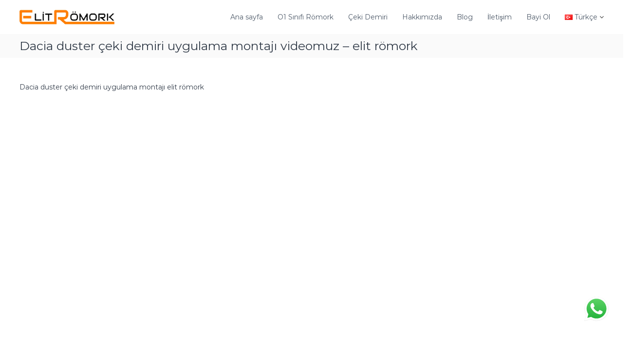

--- FILE ---
content_type: text/html; charset=UTF-8
request_url: https://elitromork.com/dacia-duster-ceki-demiri-uygulama-montaji-videomuz-elit-romork/
body_size: 17892
content:
<!DOCTYPE html>
<html lang="tr-TR">
<head>
<meta charset="UTF-8">
<meta name="viewport" content="width=device-width, initial-scale=1">
<link rel="profile" href="https://gmpg.org/xfn/11">

<meta name='robots' content='index, follow, max-image-preview:large, max-snippet:-1, max-video-preview:-1' />
	<style>img:is([sizes="auto" i], [sizes^="auto," i]) { contain-intrinsic-size: 3000px 1500px }</style>
	
	<!-- This site is optimized with the Yoast SEO plugin v24.2 - https://yoast.com/wordpress/plugins/seo/ -->
	<title>Dacia duster çeki demiri uygulama montajı videomuz - elit römork - Elit Römork</title>
	<link rel="canonical" href="https://elitromork.com/dacia-duster-ceki-demiri-uygulama-montaji-videomuz-elit-romork/" />
	<meta property="og:locale" content="tr_TR" />
	<meta property="og:type" content="article" />
	<meta property="og:title" content="Dacia duster çeki demiri uygulama montajı videomuz - elit römork - Elit Römork" />
	<meta property="og:description" content="Dacia duster çeki demiri uygulama montajı elit römork" />
	<meta property="og:url" content="https://elitromork.com/dacia-duster-ceki-demiri-uygulama-montaji-videomuz-elit-romork/" />
	<meta property="og:site_name" content="Elit Römork" />
	<meta property="article:published_time" content="2021-06-24T11:14:47+00:00" />
	<meta name="author" content="elitromorkuser" />
	<meta name="twitter:card" content="summary_large_image" />
	<meta name="twitter:label1" content="Yazan:" />
	<meta name="twitter:data1" content="elitromorkuser" />
	<script type="application/ld+json" class="yoast-schema-graph">{"@context":"https://schema.org","@graph":[{"@type":"Article","@id":"https://elitromork.com/dacia-duster-ceki-demiri-uygulama-montaji-videomuz-elit-romork/#article","isPartOf":{"@id":"https://elitromork.com/dacia-duster-ceki-demiri-uygulama-montaji-videomuz-elit-romork/"},"author":{"name":"elitromorkuser","@id":"https://elitromork.com/#/schema/person/1b97b94b2f4ab2db8047a56afb641e54"},"headline":"Dacia duster çeki demiri uygulama montajı videomuz &#8211; elit römork","datePublished":"2021-06-24T11:14:47+00:00","dateModified":"2021-06-24T11:14:47+00:00","mainEntityOfPage":{"@id":"https://elitromork.com/dacia-duster-ceki-demiri-uygulama-montaji-videomuz-elit-romork/"},"wordCount":29,"publisher":{"@id":"https://elitromork.com/#organization"},"articleSection":["Blog"],"inLanguage":"tr"},{"@type":"WebPage","@id":"https://elitromork.com/dacia-duster-ceki-demiri-uygulama-montaji-videomuz-elit-romork/","url":"https://elitromork.com/dacia-duster-ceki-demiri-uygulama-montaji-videomuz-elit-romork/","name":"Dacia duster çeki demiri uygulama montajı videomuz - elit römork - Elit Römork","isPartOf":{"@id":"https://elitromork.com/#website"},"datePublished":"2021-06-24T11:14:47+00:00","dateModified":"2021-06-24T11:14:47+00:00","breadcrumb":{"@id":"https://elitromork.com/dacia-duster-ceki-demiri-uygulama-montaji-videomuz-elit-romork/#breadcrumb"},"inLanguage":"tr","potentialAction":[{"@type":"ReadAction","target":["https://elitromork.com/dacia-duster-ceki-demiri-uygulama-montaji-videomuz-elit-romork/"]}]},{"@type":"BreadcrumbList","@id":"https://elitromork.com/dacia-duster-ceki-demiri-uygulama-montaji-videomuz-elit-romork/#breadcrumb","itemListElement":[{"@type":"ListItem","position":1,"name":"Anasayfa","item":"https://elitromork.com/"},{"@type":"ListItem","position":2,"name":"Blog","item":"https://elitromork.com/blog/"},{"@type":"ListItem","position":3,"name":"Dacia duster çeki demiri uygulama montajı videomuz &#8211; elit römork"}]},{"@type":"WebSite","@id":"https://elitromork.com/#website","url":"https://elitromork.com/","name":"Elit Römork","description":"Römork Üreticisi ve Çeki Demiri Uygulama Noktası","publisher":{"@id":"https://elitromork.com/#organization"},"potentialAction":[{"@type":"SearchAction","target":{"@type":"EntryPoint","urlTemplate":"https://elitromork.com/?s={search_term_string}"},"query-input":{"@type":"PropertyValueSpecification","valueRequired":true,"valueName":"search_term_string"}}],"inLanguage":"tr"},{"@type":"Organization","@id":"https://elitromork.com/#organization","name":"Elit Römork","url":"https://elitromork.com/","logo":{"@type":"ImageObject","inLanguage":"tr","@id":"https://elitromork.com/#/schema/logo/image/","url":"https://elitromork.com/wp-content/uploads/2020/02/elit-romork-logo.png","contentUrl":"https://elitromork.com/wp-content/uploads/2020/02/elit-romork-logo.png","width":195,"height":30,"caption":"Elit Römork"},"image":{"@id":"https://elitromork.com/#/schema/logo/image/"}},{"@type":"Person","@id":"https://elitromork.com/#/schema/person/1b97b94b2f4ab2db8047a56afb641e54","name":"elitromorkuser","image":{"@type":"ImageObject","inLanguage":"tr","@id":"https://elitromork.com/#/schema/person/image/","url":"https://secure.gravatar.com/avatar/b0d7dccc5a7f55ab321c141d00d2bce1?s=96&d=mm&r=g","contentUrl":"https://secure.gravatar.com/avatar/b0d7dccc5a7f55ab321c141d00d2bce1?s=96&d=mm&r=g","caption":"elitromorkuser"},"url":"https://elitromork.com/author/elitromorkuser/"}]}</script>
	<!-- / Yoast SEO plugin. -->


<link href='https://fonts.gstatic.com' crossorigin rel='preconnect' />
<link rel="alternate" type="application/rss+xml" title="Elit Römork &raquo; akışı" href="https://elitromork.com/feed/" />
<link rel="alternate" type="application/rss+xml" title="Elit Römork &raquo; yorum akışı" href="https://elitromork.com/comments/feed/" />
<link rel="alternate" type="application/rss+xml" title="Elit Römork &raquo; Dacia duster çeki demiri uygulama montajı videomuz &#8211; elit römork yorum akışı" href="https://elitromork.com/dacia-duster-ceki-demiri-uygulama-montaji-videomuz-elit-romork/feed/" />
<script type="text/javascript">
/* <![CDATA[ */
window._wpemojiSettings = {"baseUrl":"https:\/\/s.w.org\/images\/core\/emoji\/15.0.3\/72x72\/","ext":".png","svgUrl":"https:\/\/s.w.org\/images\/core\/emoji\/15.0.3\/svg\/","svgExt":".svg","source":{"concatemoji":"https:\/\/elitromork.com\/wp-includes\/js\/wp-emoji-release.min.js?ver=6.7.4"}};
/*! This file is auto-generated */
!function(i,n){var o,s,e;function c(e){try{var t={supportTests:e,timestamp:(new Date).valueOf()};sessionStorage.setItem(o,JSON.stringify(t))}catch(e){}}function p(e,t,n){e.clearRect(0,0,e.canvas.width,e.canvas.height),e.fillText(t,0,0);var t=new Uint32Array(e.getImageData(0,0,e.canvas.width,e.canvas.height).data),r=(e.clearRect(0,0,e.canvas.width,e.canvas.height),e.fillText(n,0,0),new Uint32Array(e.getImageData(0,0,e.canvas.width,e.canvas.height).data));return t.every(function(e,t){return e===r[t]})}function u(e,t,n){switch(t){case"flag":return n(e,"\ud83c\udff3\ufe0f\u200d\u26a7\ufe0f","\ud83c\udff3\ufe0f\u200b\u26a7\ufe0f")?!1:!n(e,"\ud83c\uddfa\ud83c\uddf3","\ud83c\uddfa\u200b\ud83c\uddf3")&&!n(e,"\ud83c\udff4\udb40\udc67\udb40\udc62\udb40\udc65\udb40\udc6e\udb40\udc67\udb40\udc7f","\ud83c\udff4\u200b\udb40\udc67\u200b\udb40\udc62\u200b\udb40\udc65\u200b\udb40\udc6e\u200b\udb40\udc67\u200b\udb40\udc7f");case"emoji":return!n(e,"\ud83d\udc26\u200d\u2b1b","\ud83d\udc26\u200b\u2b1b")}return!1}function f(e,t,n){var r="undefined"!=typeof WorkerGlobalScope&&self instanceof WorkerGlobalScope?new OffscreenCanvas(300,150):i.createElement("canvas"),a=r.getContext("2d",{willReadFrequently:!0}),o=(a.textBaseline="top",a.font="600 32px Arial",{});return e.forEach(function(e){o[e]=t(a,e,n)}),o}function t(e){var t=i.createElement("script");t.src=e,t.defer=!0,i.head.appendChild(t)}"undefined"!=typeof Promise&&(o="wpEmojiSettingsSupports",s=["flag","emoji"],n.supports={everything:!0,everythingExceptFlag:!0},e=new Promise(function(e){i.addEventListener("DOMContentLoaded",e,{once:!0})}),new Promise(function(t){var n=function(){try{var e=JSON.parse(sessionStorage.getItem(o));if("object"==typeof e&&"number"==typeof e.timestamp&&(new Date).valueOf()<e.timestamp+604800&&"object"==typeof e.supportTests)return e.supportTests}catch(e){}return null}();if(!n){if("undefined"!=typeof Worker&&"undefined"!=typeof OffscreenCanvas&&"undefined"!=typeof URL&&URL.createObjectURL&&"undefined"!=typeof Blob)try{var e="postMessage("+f.toString()+"("+[JSON.stringify(s),u.toString(),p.toString()].join(",")+"));",r=new Blob([e],{type:"text/javascript"}),a=new Worker(URL.createObjectURL(r),{name:"wpTestEmojiSupports"});return void(a.onmessage=function(e){c(n=e.data),a.terminate(),t(n)})}catch(e){}c(n=f(s,u,p))}t(n)}).then(function(e){for(var t in e)n.supports[t]=e[t],n.supports.everything=n.supports.everything&&n.supports[t],"flag"!==t&&(n.supports.everythingExceptFlag=n.supports.everythingExceptFlag&&n.supports[t]);n.supports.everythingExceptFlag=n.supports.everythingExceptFlag&&!n.supports.flag,n.DOMReady=!1,n.readyCallback=function(){n.DOMReady=!0}}).then(function(){return e}).then(function(){var e;n.supports.everything||(n.readyCallback(),(e=n.source||{}).concatemoji?t(e.concatemoji):e.wpemoji&&e.twemoji&&(t(e.twemoji),t(e.wpemoji)))}))}((window,document),window._wpemojiSettings);
/* ]]> */
</script>
<link rel='stylesheet' id='ht_ctc_main_css-css' href='https://elitromork.com/wp-content/plugins/click-to-chat-for-whatsapp/new/inc/assets/css/main.css?ver=4.15' type='text/css' media='all' />
<style id='wp-emoji-styles-inline-css' type='text/css'>

	img.wp-smiley, img.emoji {
		display: inline !important;
		border: none !important;
		box-shadow: none !important;
		height: 1em !important;
		width: 1em !important;
		margin: 0 0.07em !important;
		vertical-align: -0.1em !important;
		background: none !important;
		padding: 0 !important;
	}
</style>
<link rel='stylesheet' id='wp-block-library-css' href='https://elitromork.com/wp-includes/css/dist/block-library/style.min.css?ver=6.7.4' type='text/css' media='all' />
<style id='wp-block-library-theme-inline-css' type='text/css'>
.wp-block-audio :where(figcaption){color:#555;font-size:13px;text-align:center}.is-dark-theme .wp-block-audio :where(figcaption){color:#ffffffa6}.wp-block-audio{margin:0 0 1em}.wp-block-code{border:1px solid #ccc;border-radius:4px;font-family:Menlo,Consolas,monaco,monospace;padding:.8em 1em}.wp-block-embed :where(figcaption){color:#555;font-size:13px;text-align:center}.is-dark-theme .wp-block-embed :where(figcaption){color:#ffffffa6}.wp-block-embed{margin:0 0 1em}.blocks-gallery-caption{color:#555;font-size:13px;text-align:center}.is-dark-theme .blocks-gallery-caption{color:#ffffffa6}:root :where(.wp-block-image figcaption){color:#555;font-size:13px;text-align:center}.is-dark-theme :root :where(.wp-block-image figcaption){color:#ffffffa6}.wp-block-image{margin:0 0 1em}.wp-block-pullquote{border-bottom:4px solid;border-top:4px solid;color:currentColor;margin-bottom:1.75em}.wp-block-pullquote cite,.wp-block-pullquote footer,.wp-block-pullquote__citation{color:currentColor;font-size:.8125em;font-style:normal;text-transform:uppercase}.wp-block-quote{border-left:.25em solid;margin:0 0 1.75em;padding-left:1em}.wp-block-quote cite,.wp-block-quote footer{color:currentColor;font-size:.8125em;font-style:normal;position:relative}.wp-block-quote:where(.has-text-align-right){border-left:none;border-right:.25em solid;padding-left:0;padding-right:1em}.wp-block-quote:where(.has-text-align-center){border:none;padding-left:0}.wp-block-quote.is-large,.wp-block-quote.is-style-large,.wp-block-quote:where(.is-style-plain){border:none}.wp-block-search .wp-block-search__label{font-weight:700}.wp-block-search__button{border:1px solid #ccc;padding:.375em .625em}:where(.wp-block-group.has-background){padding:1.25em 2.375em}.wp-block-separator.has-css-opacity{opacity:.4}.wp-block-separator{border:none;border-bottom:2px solid;margin-left:auto;margin-right:auto}.wp-block-separator.has-alpha-channel-opacity{opacity:1}.wp-block-separator:not(.is-style-wide):not(.is-style-dots){width:100px}.wp-block-separator.has-background:not(.is-style-dots){border-bottom:none;height:1px}.wp-block-separator.has-background:not(.is-style-wide):not(.is-style-dots){height:2px}.wp-block-table{margin:0 0 1em}.wp-block-table td,.wp-block-table th{word-break:normal}.wp-block-table :where(figcaption){color:#555;font-size:13px;text-align:center}.is-dark-theme .wp-block-table :where(figcaption){color:#ffffffa6}.wp-block-video :where(figcaption){color:#555;font-size:13px;text-align:center}.is-dark-theme .wp-block-video :where(figcaption){color:#ffffffa6}.wp-block-video{margin:0 0 1em}:root :where(.wp-block-template-part.has-background){margin-bottom:0;margin-top:0;padding:1.25em 2.375em}
</style>
<style id='classic-theme-styles-inline-css' type='text/css'>
/*! This file is auto-generated */
.wp-block-button__link{color:#fff;background-color:#32373c;border-radius:9999px;box-shadow:none;text-decoration:none;padding:calc(.667em + 2px) calc(1.333em + 2px);font-size:1.125em}.wp-block-file__button{background:#32373c;color:#fff;text-decoration:none}
</style>
<style id='global-styles-inline-css' type='text/css'>
:root{--wp--preset--aspect-ratio--square: 1;--wp--preset--aspect-ratio--4-3: 4/3;--wp--preset--aspect-ratio--3-4: 3/4;--wp--preset--aspect-ratio--3-2: 3/2;--wp--preset--aspect-ratio--2-3: 2/3;--wp--preset--aspect-ratio--16-9: 16/9;--wp--preset--aspect-ratio--9-16: 9/16;--wp--preset--color--black: #000000;--wp--preset--color--cyan-bluish-gray: #abb8c3;--wp--preset--color--white: #ffffff;--wp--preset--color--pale-pink: #f78da7;--wp--preset--color--vivid-red: #cf2e2e;--wp--preset--color--luminous-vivid-orange: #ff6900;--wp--preset--color--luminous-vivid-amber: #fcb900;--wp--preset--color--light-green-cyan: #7bdcb5;--wp--preset--color--vivid-green-cyan: #00d084;--wp--preset--color--pale-cyan-blue: #8ed1fc;--wp--preset--color--vivid-cyan-blue: #0693e3;--wp--preset--color--vivid-purple: #9b51e0;--wp--preset--gradient--vivid-cyan-blue-to-vivid-purple: linear-gradient(135deg,rgba(6,147,227,1) 0%,rgb(155,81,224) 100%);--wp--preset--gradient--light-green-cyan-to-vivid-green-cyan: linear-gradient(135deg,rgb(122,220,180) 0%,rgb(0,208,130) 100%);--wp--preset--gradient--luminous-vivid-amber-to-luminous-vivid-orange: linear-gradient(135deg,rgba(252,185,0,1) 0%,rgba(255,105,0,1) 100%);--wp--preset--gradient--luminous-vivid-orange-to-vivid-red: linear-gradient(135deg,rgba(255,105,0,1) 0%,rgb(207,46,46) 100%);--wp--preset--gradient--very-light-gray-to-cyan-bluish-gray: linear-gradient(135deg,rgb(238,238,238) 0%,rgb(169,184,195) 100%);--wp--preset--gradient--cool-to-warm-spectrum: linear-gradient(135deg,rgb(74,234,220) 0%,rgb(151,120,209) 20%,rgb(207,42,186) 40%,rgb(238,44,130) 60%,rgb(251,105,98) 80%,rgb(254,248,76) 100%);--wp--preset--gradient--blush-light-purple: linear-gradient(135deg,rgb(255,206,236) 0%,rgb(152,150,240) 100%);--wp--preset--gradient--blush-bordeaux: linear-gradient(135deg,rgb(254,205,165) 0%,rgb(254,45,45) 50%,rgb(107,0,62) 100%);--wp--preset--gradient--luminous-dusk: linear-gradient(135deg,rgb(255,203,112) 0%,rgb(199,81,192) 50%,rgb(65,88,208) 100%);--wp--preset--gradient--pale-ocean: linear-gradient(135deg,rgb(255,245,203) 0%,rgb(182,227,212) 50%,rgb(51,167,181) 100%);--wp--preset--gradient--electric-grass: linear-gradient(135deg,rgb(202,248,128) 0%,rgb(113,206,126) 100%);--wp--preset--gradient--midnight: linear-gradient(135deg,rgb(2,3,129) 0%,rgb(40,116,252) 100%);--wp--preset--font-size--small: 13px;--wp--preset--font-size--medium: 20px;--wp--preset--font-size--large: 36px;--wp--preset--font-size--x-large: 42px;--wp--preset--spacing--20: 0.44rem;--wp--preset--spacing--30: 0.67rem;--wp--preset--spacing--40: 1rem;--wp--preset--spacing--50: 1.5rem;--wp--preset--spacing--60: 2.25rem;--wp--preset--spacing--70: 3.38rem;--wp--preset--spacing--80: 5.06rem;--wp--preset--shadow--natural: 6px 6px 9px rgba(0, 0, 0, 0.2);--wp--preset--shadow--deep: 12px 12px 50px rgba(0, 0, 0, 0.4);--wp--preset--shadow--sharp: 6px 6px 0px rgba(0, 0, 0, 0.2);--wp--preset--shadow--outlined: 6px 6px 0px -3px rgba(255, 255, 255, 1), 6px 6px rgba(0, 0, 0, 1);--wp--preset--shadow--crisp: 6px 6px 0px rgba(0, 0, 0, 1);}:where(.is-layout-flex){gap: 0.5em;}:where(.is-layout-grid){gap: 0.5em;}body .is-layout-flex{display: flex;}.is-layout-flex{flex-wrap: wrap;align-items: center;}.is-layout-flex > :is(*, div){margin: 0;}body .is-layout-grid{display: grid;}.is-layout-grid > :is(*, div){margin: 0;}:where(.wp-block-columns.is-layout-flex){gap: 2em;}:where(.wp-block-columns.is-layout-grid){gap: 2em;}:where(.wp-block-post-template.is-layout-flex){gap: 1.25em;}:where(.wp-block-post-template.is-layout-grid){gap: 1.25em;}.has-black-color{color: var(--wp--preset--color--black) !important;}.has-cyan-bluish-gray-color{color: var(--wp--preset--color--cyan-bluish-gray) !important;}.has-white-color{color: var(--wp--preset--color--white) !important;}.has-pale-pink-color{color: var(--wp--preset--color--pale-pink) !important;}.has-vivid-red-color{color: var(--wp--preset--color--vivid-red) !important;}.has-luminous-vivid-orange-color{color: var(--wp--preset--color--luminous-vivid-orange) !important;}.has-luminous-vivid-amber-color{color: var(--wp--preset--color--luminous-vivid-amber) !important;}.has-light-green-cyan-color{color: var(--wp--preset--color--light-green-cyan) !important;}.has-vivid-green-cyan-color{color: var(--wp--preset--color--vivid-green-cyan) !important;}.has-pale-cyan-blue-color{color: var(--wp--preset--color--pale-cyan-blue) !important;}.has-vivid-cyan-blue-color{color: var(--wp--preset--color--vivid-cyan-blue) !important;}.has-vivid-purple-color{color: var(--wp--preset--color--vivid-purple) !important;}.has-black-background-color{background-color: var(--wp--preset--color--black) !important;}.has-cyan-bluish-gray-background-color{background-color: var(--wp--preset--color--cyan-bluish-gray) !important;}.has-white-background-color{background-color: var(--wp--preset--color--white) !important;}.has-pale-pink-background-color{background-color: var(--wp--preset--color--pale-pink) !important;}.has-vivid-red-background-color{background-color: var(--wp--preset--color--vivid-red) !important;}.has-luminous-vivid-orange-background-color{background-color: var(--wp--preset--color--luminous-vivid-orange) !important;}.has-luminous-vivid-amber-background-color{background-color: var(--wp--preset--color--luminous-vivid-amber) !important;}.has-light-green-cyan-background-color{background-color: var(--wp--preset--color--light-green-cyan) !important;}.has-vivid-green-cyan-background-color{background-color: var(--wp--preset--color--vivid-green-cyan) !important;}.has-pale-cyan-blue-background-color{background-color: var(--wp--preset--color--pale-cyan-blue) !important;}.has-vivid-cyan-blue-background-color{background-color: var(--wp--preset--color--vivid-cyan-blue) !important;}.has-vivid-purple-background-color{background-color: var(--wp--preset--color--vivid-purple) !important;}.has-black-border-color{border-color: var(--wp--preset--color--black) !important;}.has-cyan-bluish-gray-border-color{border-color: var(--wp--preset--color--cyan-bluish-gray) !important;}.has-white-border-color{border-color: var(--wp--preset--color--white) !important;}.has-pale-pink-border-color{border-color: var(--wp--preset--color--pale-pink) !important;}.has-vivid-red-border-color{border-color: var(--wp--preset--color--vivid-red) !important;}.has-luminous-vivid-orange-border-color{border-color: var(--wp--preset--color--luminous-vivid-orange) !important;}.has-luminous-vivid-amber-border-color{border-color: var(--wp--preset--color--luminous-vivid-amber) !important;}.has-light-green-cyan-border-color{border-color: var(--wp--preset--color--light-green-cyan) !important;}.has-vivid-green-cyan-border-color{border-color: var(--wp--preset--color--vivid-green-cyan) !important;}.has-pale-cyan-blue-border-color{border-color: var(--wp--preset--color--pale-cyan-blue) !important;}.has-vivid-cyan-blue-border-color{border-color: var(--wp--preset--color--vivid-cyan-blue) !important;}.has-vivid-purple-border-color{border-color: var(--wp--preset--color--vivid-purple) !important;}.has-vivid-cyan-blue-to-vivid-purple-gradient-background{background: var(--wp--preset--gradient--vivid-cyan-blue-to-vivid-purple) !important;}.has-light-green-cyan-to-vivid-green-cyan-gradient-background{background: var(--wp--preset--gradient--light-green-cyan-to-vivid-green-cyan) !important;}.has-luminous-vivid-amber-to-luminous-vivid-orange-gradient-background{background: var(--wp--preset--gradient--luminous-vivid-amber-to-luminous-vivid-orange) !important;}.has-luminous-vivid-orange-to-vivid-red-gradient-background{background: var(--wp--preset--gradient--luminous-vivid-orange-to-vivid-red) !important;}.has-very-light-gray-to-cyan-bluish-gray-gradient-background{background: var(--wp--preset--gradient--very-light-gray-to-cyan-bluish-gray) !important;}.has-cool-to-warm-spectrum-gradient-background{background: var(--wp--preset--gradient--cool-to-warm-spectrum) !important;}.has-blush-light-purple-gradient-background{background: var(--wp--preset--gradient--blush-light-purple) !important;}.has-blush-bordeaux-gradient-background{background: var(--wp--preset--gradient--blush-bordeaux) !important;}.has-luminous-dusk-gradient-background{background: var(--wp--preset--gradient--luminous-dusk) !important;}.has-pale-ocean-gradient-background{background: var(--wp--preset--gradient--pale-ocean) !important;}.has-electric-grass-gradient-background{background: var(--wp--preset--gradient--electric-grass) !important;}.has-midnight-gradient-background{background: var(--wp--preset--gradient--midnight) !important;}.has-small-font-size{font-size: var(--wp--preset--font-size--small) !important;}.has-medium-font-size{font-size: var(--wp--preset--font-size--medium) !important;}.has-large-font-size{font-size: var(--wp--preset--font-size--large) !important;}.has-x-large-font-size{font-size: var(--wp--preset--font-size--x-large) !important;}
:where(.wp-block-post-template.is-layout-flex){gap: 1.25em;}:where(.wp-block-post-template.is-layout-grid){gap: 1.25em;}
:where(.wp-block-columns.is-layout-flex){gap: 2em;}:where(.wp-block-columns.is-layout-grid){gap: 2em;}
:root :where(.wp-block-pullquote){font-size: 1.5em;line-height: 1.6;}
</style>
<link rel='stylesheet' id='contact-form-7-css' href='https://elitromork.com/wp-content/plugins/contact-form-7/includes/css/styles.css?ver=6.0.2' type='text/css' media='all' />
<link rel='stylesheet' id='responsive-lightbox-swipebox-css' href='https://elitromork.com/wp-content/plugins/responsive-lightbox/assets/swipebox/swipebox.min.css?ver=2.4.8' type='text/css' media='all' />
<link rel='stylesheet' id='font-awesome-css' href='https://elitromork.com/wp-content/themes/flash/css/font-awesome.min.css?ver=6.7.4' type='text/css' media='' />
<link rel='stylesheet' id='flash-style-css' href='https://elitromork.com/wp-content/themes/flash/style.css?ver=6.7.4' type='text/css' media='all' />
<style id='flash-style-inline-css' type='text/css'>
	/* Predefined Color Schemes CSS */

	/* Background Color */
	body {
		background-color: #ffffff;
	}

	/* Link Color */
	#site-navigation ul li:hover > a, #site-navigation ul li.current-menu-item > a, #site-navigation ul li.current_page_item > a, #site-navigation ul li.current_page_ancestor > a, #site-navigation ul li.current-menu-ancestor > a, #site-navigation ul.sub-menu li:hover > a,#site-navigation ul li ul.sub-menu li.menu-item-has-children ul li:hover > a,#site-navigation ul li ul.sub-menu li.menu-item-has-children:hover > .menu-item,body.transparent #masthead .header-bottom #site-navigation ul li:hover > .menu-item,body.transparent #masthead .header-bottom #site-navigation ul li:hover > a,body.transparent #masthead .header-bottom #site-navigation ul.sub-menu li:hover > a,body.transparent #masthead .header-bottom #site-navigation ul.sub-menu li.menu-item-has-children ul li:hover > a,body.transparent.header-sticky #masthead-sticky-wrapper #masthead .header-bottom #site-navigation ul.sub-menu li > a:hover,.tg-service-widget .service-title-wrap a:hover,.tg-service-widget .service-more,.feature-product-section .button-group button:hover ,.fun-facts-section .fun-facts-icon-wrap,.fun-facts-section .tg-fun-facts-widget.tg-fun-facts-layout-2 .counter-wrapper,.blog-section .tg-blog-widget-layout-2 .blog-content .read-more-container .read-more a,footer.footer-layout #top-footer .widget-title::first-letter,footer.footer-layout #top-footer .widget ul li a:hover,footer.footer-layout #bottom-footer .copyright .copyright-text a:hover,footer.footer-layout #bottom-footer .footer-menu ul li a:hover,.archive #primary .entry-content-block h2.entry-title a:hover,.blog #primary .entry-content-block h2.entry-title a:hover,#secondary .widget ul li a:hover,.woocommerce-Price-amount.amount,.team-wrapper .team-content-wrapper .team-social a:hover,.testimonial-container .testimonial-wrapper .testimonial-slide .testominial-content-wrapper .testimonial-icon,.footer-menu li a:hover,.tg-feature-product-filter-layout .button.is-checked:hover,.testimonial-container .testimonial-icon,#site-navigation ul li.menu-item-has-children:hover > .sub-toggle,#secondary .widget ul li a,#comments .comment-list article.comment-body .reply a,.tg-slider-widget .btn-wrapper a{
		color: #EFCA23;
	}

	.feature-product-section .tg-feature-product-layout-2 .tg-container .tg-column-wrapper .tg-feature-product-widget .featured-image-desc, #respond #commentform .form-submit input:hover, .blog-section .tg-blog-widget-layout-1 .tg-blog-widget:hover,#scroll-up,.header-bottom .search-wrap .search-box .searchform .btn:hover,.header-bottom .cart-wrap .flash-cart-views a span,body.transparent #masthead .header-bottom #site-navigation ul li a::before,.tg-slider-widget.slider-dark .btn-wrapper a:hover,.section-title:after,.about-section .about-content-wrapper .btn-wrapper a,.tg-service-widget .service-icon-wrap,.team-wrapper .team-content-wrapper .team-designation:after,.call-to-action-section .btn-wrapper a:hover,.blog-section .tg-blog-widget-layout-1:hover,.blog-section .tg-blog-widget-layout-2 .post-image .entry-date,.blog-section .tg-blog-widget-layout-2 .blog-content .post-readmore,.pricing-table-section .tg-pricing-table-widget:hover,.pricing-table-section .tg-pricing-table-widget.tg-pricing-table-layout-2 .pricing,.pricing-table-section .tg-pricing-table-widget.tg-pricing-table-layout-2 .btn-wrapper a,footer.footer-layout #top-footer .widget_tag_cloud .tagcloud a:hover,#secondary .widget-title:after,#secondary .searchform .btn:hover,#primary .searchform .btn:hover,  #respond #commentform .form-submit input,.woocommerce ul.products li.product .onsale,.woocommerce ul.products li.product .button,.woocommerce #respond input#submit.alt,.woocommerce a.button.alt,.woocommerce button.button.alt,.woocommerce input.button.alt,.added_to_cart.wc-forward,.testimonial-container .swiper-pagination.testimonial-pager .swiper-pagination-bullet:hover, .testimonial-container .swiper-pagination.testimonial-pager .swiper-pagination-bullet.swiper-pagination-bullet-active,.header-bottom .searchform .btn,.navigation .nav-links a:hover, .bttn:hover, button, input[type="button"]:hover, input[type="reset"]:hover, input[type="submit"]:hover,.tg-slider-widget .btn-wrapper a:hover  {
		background-color: #EFCA23;
	}
	body.transparent.header-sticky #masthead-sticky-wrapper #masthead .header-bottom .search-wrap .search-icon:hover, body.transparent #masthead .header-bottom .search-wrap .search-icon:hover, .header-bottom .search-wrap .search-icon:hover,#comments .comment-list article.comment-body .reply a::before,.tg-slider-widget .btn-wrapper a, .tg-slider-widget .btn-wrapper a:hover {
	  border-color: #EFCA23;
	}
	body.transparent.header-sticky #masthead-sticky-wrapper.is-sticky #masthead .header-bottom #site-navigation ul li.current-flash-item a,#site-navigation ul li.current-flash-item a, body.transparent.header-sticky #masthead-sticky-wrapper #masthead .header-bottom .search-wrap .search-icon:hover, body.transparent #masthead .header-bottom .search-wrap .search-icon:hover, .header-bottom .search-wrap .search-icon:hover {
	  color: #EFCA23;
	}
	.tg-slider-widget.slider-dark .btn-wrapper a:hover,.call-to-action-section .btn-wrapper a:hover,footer.footer-layout #top-footer .widget_tag_cloud .tagcloud a:hover {
		border-color: #EFCA23;
	}
	body.transparent.header-sticky #masthead-sticky-wrapper #masthead .header-bottom #site-navigation ul li:hover > a,body.transparent #masthead .header-bottom #site-navigation ul li:hover .sub-toggle{
		color: #EFCA23;
	}

	.tg-service-widget .service-icon-wrap:after{
			border-top-color: #EFCA23;
		}

	.feature-product-section .tg-feature-product-widget .featured-image-desc::before,.blog-section .row:nth-child(odd) .tg-blog-widget:hover .post-image::before,.blog-section .row:nth-child(2n) .tg-blog-widget:hover .post-image::before{
			border-right-color: #EFCA23;
		}

	.feature-product-section .tg-feature-product-widget .featured-image-desc::before,.blog-section .row:nth-child(odd) .tg-blog-widget:hover .post-image::before,footer.footer-layout #top-footer .widget-title{
		border-left-color: #EFCA23;
	}

	/* Main Text Color */
	.tg-slider-widget .swiper-button-next::before,.tg-slider-widget .swiper-button-prev::before,.tg-slider-widget .caption-title,.section-title-wrapper .section-title,.tg-service-widget .service-title-wrap a ,.team-wrapper .team-content-wrapper .team-title a,.testimonial-container .testimonial-wrapper .testimonial-slide .testimonial-client-detail .client-detail-block .testimonial-title,.blog-section .row:nth-child(odd) .blog-content .entry-title a,.blog-section .row:nth-child(even) .blog-content .entry-title a,.blog-section .tg-blog-widget:hover .blog-content .entry-title a:hover,.blog-section .tg-blog-widget-layout-2 .tg-blog-widget:hover .blog-content .entry-title a,.pricing-table-section .tg-pricing-table-widget .pricing-table-title ,.pricing-table-section .tg-pricing-table-widget .pricing,.pricing-table-section .tg-pricing-table-widget .btn-wrapper a,.pricing-table-section .tg-pricing-table-widget.standard .popular-batch,.single-post #primary .author-description .author-description-block .author-title,.section-title-wrapper .section-title,.tg-service-widget .service-title-wrap a,.tg-service-widget .service-title-wrap a,.blog-section .tg-blog-widget-layout-2 .entry-title a,.entry-content-block .entry-title a,.blog #primary .entry-content-block .entry-content,.breadcrumb-trail.breadcrumbs .trail-title,#secondary .widget-title,#secondary .widget ul li,.archive #primary .entry-content-block .entry-content,.entry-content, .entry-summary,#comments .comments-title,#comments .comment-list article.comment-body .comment-content,.comment-reply-title,.search .entry-title a,.section-title,.blog-section .row:nth-child(odd) .entry-summary,.blog-section .row:nth-child(even) .entry-summary,.blog-wrapper .entry-title a,.tg-blog-widget-layout-3 .entry-title a,.feature-product-section .tg-feature-product-widget .feature-title-wrap a,.team-wrapper .team-title,.testimonial-container .testimonial-content{
		color: #313b48;
	}

	.header-bottom .search-wrap .search-box .searchform .btn,.testimonial-container .swiper-pagination.testimonial-pager .swiper-pagination-bullet{
		background-color: #313b48;
	}

	.feature-product-section .tg-feature-product-layout-2 .tg-container .tg-column-wrapper .tg-feature-product-widget .featured-image-desc::before{
		border-right-color: #313b48;
	}

	/* Secondary Text Color */
	.tg-service-widget .service-content-wrap,.section-title-wrapper .section-description,.team-wrapper .team-content-wrapper .team-content,.testimonial-container .testimonial-wrapper .testimonial-slide .testominial-content-wrapper .testimonial-content, button, input, select, textarea,.entry-meta a,.cat-links a,.entry-footer a,.entry-meta span,.single .entry-content-block .entry-footer span a,.single .entry-content-block .entry-footer span,#comments .comment-list article.comment-body .comment-metadata a,#comments .comment-list article.comment-body .comment-author,#respond #commentform p,.testimonial-container .testimonial-degicnation,.fun-facts-section .fun-facts-title-wrap,.blog-section .row:nth-child(odd) .entry-meta a,.blog-section .row:nth-child(even) .entry-meta a,.tg-blog-widget-layout-2 .read-more-container .entry-author a,.blog-section .tg-blog-widget-layout-2 .read-more-container .entry-author,.tg-slider-widget .caption-desc {
		color: #666666;
	}

	@media(max-width: 980px){
		#site-navigation ul li.menu-item-has-children .sub-toggle {
			background-color: #EFCA23;
		}
	}

	@media screen and (min-width: 56.875em) {
		.main-navigation li:hover > a,
		.main-navigation li.focus > a {
			color: #EFCA23;
		}

		.main-navigation ul ul,
		.main-navigation ul ul li {
			border-color: rgba( 49, 59, 72, 0.2);
		}

		.main-navigation ul ul:before {
			border-top-color: rgba( 49, 59, 72, 0.2);
			border-bottom-color: rgba( 49, 59, 72, 0.2);
		}
	}


	/* Custom Link Color */
	#site-navigation ul li:hover > a, #site-navigation ul li.current-menu-item > a, #site-navigation ul li.current_page_item > a, #site-navigation ul li.current_page_ancestor > a, #site-navigation ul li.current-menu-ancestor > a,#site-navigation ul.sub-menu li:hover > a,#site-navigation ul li ul.sub-menu li.menu-item-has-children ul li:hover > a,#site-navigation ul li ul.sub-menu li.menu-item-has-children:hover > .menu-item,body.transparent #masthead .header-bottom #site-navigation ul li:hover > .menu-item,body.transparent #masthead .header-bottom #site-navigation ul li:hover > a,body.transparent #masthead .header-bottom #site-navigation ul.sub-menu li:hover > a,body.transparent #masthead .header-bottom #site-navigation ul.sub-menu li.menu-item-has-children ul li:hover > a,body.transparent.header-sticky #masthead-sticky-wrapper #masthead .header-bottom #site-navigation ul.sub-menu li > a:hover,.tg-service-widget .service-title-wrap a:hover,.tg-service-widget .service-more,.feature-product-section .button-group button:hover ,.fun-facts-section .fun-facts-icon-wrap,.fun-facts-section .tg-fun-facts-widget.tg-fun-facts-layout-2 .counter-wrapper,.blog-section .tg-blog-widget-layout-2 .blog-content .read-more-container .read-more a,footer.footer-layout #top-footer .widget-title::first-letter,footer.footer-layout #top-footer .widget ul li a:hover,footer.footer-layout #bottom-footer .copyright .copyright-text a:hover,footer.footer-layout #bottom-footer .footer-menu ul li a:hover,.archive #primary .entry-content-block h2.entry-title a:hover,.blog #primary .entry-content-block h2.entry-title a:hover,#secondary .widget ul li a:hover,.woocommerce-Price-amount.amount,.team-wrapper .team-content-wrapper .team-social a:hover,.testimonial-container .testimonial-wrapper .testimonial-slide .testominial-content-wrapper .testimonial-icon,.footer-menu li a:hover,.tg-feature-product-filter-layout .button.is-checked:hover,.testimonial-container .testimonial-icon,#site-navigation ul li.menu-item-has-children:hover > .sub-toggle,.woocommerce-error::before, .woocommerce-info::before, .woocommerce-message::before,#primary .post .entry-content-block .entry-meta a:hover,#primary .post .entry-content-block .entry-meta span:hover,.entry-meta span:hover a,.post .entry-content-block .entry-footer span a:hover,#secondary .widget ul li a,#comments .comment-list article.comment-body .reply a,.tg-slider-widget .btn-wrapper a,.entry-content a, .related-posts-wrapper .entry-title a:hover,
		.related-posts-wrapper .entry-meta > span a:hover{
			color: #efca23;
	}

	.blog-section .tg-blog-widget-layout-1 .tg-blog-widget:hover, #scroll-up,.header-bottom .search-wrap .search-box .searchform .btn:hover,.header-bottom .cart-wrap .flash-cart-views a span,body.transparent #masthead .header-bottom #site-navigation ul li a::before,.tg-slider-widget.slider-dark .btn-wrapper a:hover, .section-title:after,.about-section .about-content-wrapper .btn-wrapper a,.tg-service-widget .service-icon-wrap,.team-wrapper .team-content-wrapper .team-designation:after,.call-to-action-section .btn-wrapper a:hover,.blog-section .tg-blog-widget-layout-1:hover,.blog-section .tg-blog-widget-layout-2 .post-image .entry-date,.blog-section .tg-blog-widget-layout-2 .blog-content .post-readmore,.pricing-table-section .tg-pricing-table-widget:hover,.pricing-table-section .tg-pricing-table-widget.tg-pricing-table-layout-2 .pricing,.pricing-table-section .tg-pricing-table-widget.tg-pricing-table-layout-2 .btn-wrapper a,footer.footer-layout #top-footer .widget_tag_cloud .tagcloud a:hover,#secondary .widget-title:after, #secondary .searchform .btn:hover,#primary .searchform .btn:hover,  #respond #commentform .form-submit input,.woocommerce span.onsale, .woocommerce ul.products li.product .onsale,.woocommerce ul.products li.product .button,.woocommerce #respond input#submit.alt,.woocommerce a.button.alt,.woocommerce button.button.alt,.woocommerce input.button.alt,.added_to_cart.wc-forward,.testimonial-container .swiper-pagination.testimonial-pager .swiper-pagination-bullet:hover, .testimonial-container .swiper-pagination.testimonial-pager .swiper-pagination-bullet.swiper-pagination-bullet-active,.header-bottom .searchform .btn,.navigation .nav-links a:hover, .bttn:hover, button, input[type="button"]:hover, input[type="reset"]:hover, input[type="submit"]:hover,.tg-slider-widget .btn-wrapper a:hover  {
		background-color: #efca23;
	}
	.feature-product-section .tg-feature-product-layout-2 .tg-container .tg-column-wrapper .tg-feature-product-widget .featured-image-desc, .tg-team-widget.tg-team-layout-3 .team-wrapper .team-img .team-social {
		background-color: rgba( 239, 202, 35, 0.8);
	}
	#respond #commentform .form-submit input:hover{
	background-color: #dbb60f;
	}

	.tg-slider-widget.slider-dark .btn-wrapper a:hover,.call-to-action-section .btn-wrapper a:hover,footer.footer-layout #top-footer .widget_tag_cloud .tagcloud a:hover,.woocommerce-error, .woocommerce-info, .woocommerce-message,#comments .comment-list article.comment-body .reply a::before,.tg-slider-widget .btn-wrapper a, .tg-slider-widget .btn-wrapper a:hover {
		border-color: #efca23;
	}
	body.transparent.header-sticky #masthead-sticky-wrapper.is-sticky #site-navigation ul li.current-flash-item a, #site-navigation ul li.current-flash-item a, body.transparent.header-sticky #masthead-sticky-wrapper #site-navigation ul li:hover > a,body.transparent #site-navigation ul li:hover .sub-toggle{
			color: #efca23;
		}

	.tg-service-widget .service-icon-wrap:after{
			border-top-color: #efca23;
		}
	body.transparent.header-sticky #masthead-sticky-wrapper .search-wrap .search-icon:hover, body.transparent .search-wrap .search-icon:hover, .header-bottom .search-wrap .search-icon:hover {
	  border-color: #efca23;
	}
	body.transparent.header-sticky #masthead-sticky-wrapper .search-wrap .search-icon:hover, body.transparent #masthead .header-bottom .search-wrap .search-icon:hover, .header-bottom .search-wrap .search-icon:hover,.breadcrumb-trail.breadcrumbs .trail-items li:first-child span:hover,.breadcrumb-trail.breadcrumbs .trail-items li span:hover a {
	  color: #efca23;
	}
	.woocommerce ul.products li.product .button:hover, .woocommerce #respond input#submit.alt:hover, .woocommerce a.button.alt:hover, .woocommerce button.button.alt:hover, .woocommerce input.button.alt:hover,.added_to_cart.wc-forward:hover{
		background-color: #dbb60f;
	}
	#preloader-background span {
		background-color: #dbb60f;
	}
	#preloader-background span {
		--primary-color : #dbb60f;
	}
	.feature-product-section .tg-feature-product-widget .featured-image-desc::before,.blog-section .row:nth-child(odd) .tg-blog-widget:hover .post-image::before{
			border-right-color: #efca23;
		}
	.feature-product-section .tg-feature-product-widget .featured-image-desc::before,.blog-section .row:nth-child(odd) .tg-blog-widget:hover .post-image::before,footer.footer-layout #top-footer .widget-title,.blog-section .row:nth-child(2n) .tg-blog-widget:hover .post-image::before{
		border-left-color: #efca23;
	}
	.blog-section .tg-blog-widget-layout-2 .entry-title a:hover,
	.blog-section .tg-blog-widget-layout-2 .tg-blog-widget:hover .blog-content .entry-title a:hover,
	.tg-blog-widget-layout-2 .read-more-container .entry-author:hover a,
	.tg-blog-widget-layout-2 .read-more-container .entry-author:hover,
	.blog-section .tg-blog-widget-layout-2 .read-more-container .read-more:hover a{
			color: #dbb60f;
		}

	.tg-service-widget .service-more:hover{
		color: #dbb60f;
	}

	@media(max-width: 980px){
		#site-navigation ul li.menu-item-has-children span.sub-toggle {
			background-color: #efca23;
		}
	}

		@media screen and (min-width: 56.875em) {
			.main-navigation li:hover > a,
			.main-navigation li.focus > a {
				color: #efca23;
			}
		}
	

		/* Site Title */
		.site-branding {
			margin: 0 auto 0 0;
		}

		.site-branding .site-title,
		.site-description {
			clip: rect(1px, 1px, 1px, 1px);
			position: absolute !important;
			height: 1px;
			width: 1px;
			overflow: hidden;
		}
		.logo .logo-text{
			padding: 0;
		}
		
</style>
<link rel='stylesheet' id='responsive-css' href='https://elitromork.com/wp-content/themes/flash/css/responsive.min.css?ver=6.7.4' type='text/css' media='' />
<script type="text/javascript" src="https://elitromork.com/wp-includes/js/jquery/jquery.min.js?ver=3.7.1" id="jquery-core-js"></script>
<script type="text/javascript" src="https://elitromork.com/wp-includes/js/jquery/jquery-migrate.min.js?ver=3.4.1" id="jquery-migrate-js"></script>
<script type="text/javascript" src="https://elitromork.com/wp-content/plugins/responsive-lightbox/assets/swipebox/jquery.swipebox.min.js?ver=2.4.8" id="responsive-lightbox-swipebox-js"></script>
<script type="text/javascript" src="https://elitromork.com/wp-includes/js/underscore.min.js?ver=1.13.7" id="underscore-js"></script>
<script type="text/javascript" src="https://elitromork.com/wp-content/plugins/responsive-lightbox/assets/infinitescroll/infinite-scroll.pkgd.min.js?ver=6.7.4" id="responsive-lightbox-infinite-scroll-js"></script>
<script type="text/javascript" id="responsive-lightbox-js-before">
/* <![CDATA[ */
var rlArgs = {"script":"swipebox","selector":"lightbox","customEvents":"","activeGalleries":true,"animation":true,"hideCloseButtonOnMobile":false,"removeBarsOnMobile":false,"hideBars":true,"hideBarsDelay":5000,"videoMaxWidth":1080,"useSVG":true,"loopAtEnd":false,"woocommerce_gallery":false,"ajaxurl":"https:\/\/elitromork.com\/wp-admin\/admin-ajax.php","nonce":"3a813179f1","preview":false,"postId":2580,"scriptExtension":false};
/* ]]> */
</script>
<script type="text/javascript" src="https://elitromork.com/wp-content/plugins/responsive-lightbox/js/front.js?ver=2.4.8" id="responsive-lightbox-js"></script>
<link rel="https://api.w.org/" href="https://elitromork.com/wp-json/" /><link rel="alternate" title="JSON" type="application/json" href="https://elitromork.com/wp-json/wp/v2/posts/2580" /><link rel="EditURI" type="application/rsd+xml" title="RSD" href="https://elitromork.com/xmlrpc.php?rsd" />
<meta name="generator" content="WordPress 6.7.4" />
<link rel='shortlink' href='https://elitromork.com/?p=2580' />
<link rel="alternate" title="oEmbed (JSON)" type="application/json+oembed" href="https://elitromork.com/wp-json/oembed/1.0/embed?url=https%3A%2F%2Felitromork.com%2Fdacia-duster-ceki-demiri-uygulama-montaji-videomuz-elit-romork%2F" />
<link rel="alternate" title="oEmbed (XML)" type="text/xml+oembed" href="https://elitromork.com/wp-json/oembed/1.0/embed?url=https%3A%2F%2Felitromork.com%2Fdacia-duster-ceki-demiri-uygulama-montaji-videomuz-elit-romork%2F&#038;format=xml" />

		<!-- GA Google Analytics @ https://m0n.co/ga -->
		<script async src="https://www.googletagmanager.com/gtag/js?id=UA-119350619-1"></script>
		<script>
			window.dataLayer = window.dataLayer || [];
			function gtag(){dataLayer.push(arguments);}
			gtag('js', new Date());
			gtag('config', 'UA-119350619-1');
		</script>

	<!-- Global site tag (gtag.js) - Google Analytics -->
<script async src="https://www.googletagmanager.com/gtag/js?id=UA-119350619-1"></script>
<script>
  window.dataLayer = window.dataLayer || [];
  function gtag(){dataLayer.push(arguments);}
  gtag('js', new Date());

  gtag('config', 'UA-119350619-1');
</script>
		<script>
			document.documentElement.className = document.documentElement.className.replace('no-js', 'js');
		</script>
				<style>
			.no-js img.lazyload {
				display: none;
			}

			figure.wp-block-image img.lazyloading {
				min-width: 150px;
			}

						.lazyload, .lazyloading {
				opacity: 0;
			}

			.lazyloaded {
				opacity: 1;
				transition: opacity 400ms;
				transition-delay: 0ms;
			}

					</style>
		<link rel="pingback" href="https://elitromork.com/xmlrpc.php"><link rel="icon" href="https://elitromork.com/wp-content/uploads/2020/03/cropped-thumbnail_654d2563-c50a-453d-b3cc-5ffadba1cd71-32x32.jpg" sizes="32x32" />
<link rel="icon" href="https://elitromork.com/wp-content/uploads/2020/03/cropped-thumbnail_654d2563-c50a-453d-b3cc-5ffadba1cd71-192x192.jpg" sizes="192x192" />
<link rel="apple-touch-icon" href="https://elitromork.com/wp-content/uploads/2020/03/cropped-thumbnail_654d2563-c50a-453d-b3cc-5ffadba1cd71-180x180.jpg" />
<meta name="msapplication-TileImage" content="https://elitromork.com/wp-content/uploads/2020/03/cropped-thumbnail_654d2563-c50a-453d-b3cc-5ffadba1cd71-270x270.jpg" />
		<style type="text/css" id="wp-custom-css">
			body{
	font-family:Montserrat, Arial !important;
}

.call-to-action-section .call-to-action-section-layout-2 .btn-wrapper a:first-child,.page-template-pagebuilder .breadcrumb-trail.breadcrumbs {
	margin: 0;
}

.pll-parent-menu-item a img{
	padding:0;
}

#site-navigation ul.sub-menu{
	z-index:101;
}

.ceki-demiri-logo a img{
	padding:0px !important;
}

#top-footer .widget .social-footer li:after{
	display:none;
}

#top-footer .widget .social-footer li{
	padding:0;
}

#top-footer .widget .social-footer li a{
	font-size:18px;
}

.tg-slider-widget.slider-light .caption-title{
	text-shadow:none;
}

.tg-slider-widget.slider-light .caption-desc{
	text-shadow:none;
}

.tg-slider-widget.slider-light .btn-wrapper a{
	text-shadow:none;
}

@media all and (max-width:800px){
.hide-columns {
display: none !important;}}

@media all and (min-width:800px){
.hide-columns-mobile {
display: none !important;}}

.center-text {
	text-align:center;
}

.portfolio .entry-thumbnail{
	display:none;
}		</style>
		<style id="kirki-inline-styles">body{font-family:Montserrat;font-weight:400;}/* cyrillic-ext */
@font-face {
  font-family: 'Montserrat';
  font-style: normal;
  font-weight: 400;
  font-display: swap;
  src: url(https://elitromork.com/wp-content/fonts/montserrat/font) format('woff');
  unicode-range: U+0460-052F, U+1C80-1C8A, U+20B4, U+2DE0-2DFF, U+A640-A69F, U+FE2E-FE2F;
}
/* cyrillic */
@font-face {
  font-family: 'Montserrat';
  font-style: normal;
  font-weight: 400;
  font-display: swap;
  src: url(https://elitromork.com/wp-content/fonts/montserrat/font) format('woff');
  unicode-range: U+0301, U+0400-045F, U+0490-0491, U+04B0-04B1, U+2116;
}
/* vietnamese */
@font-face {
  font-family: 'Montserrat';
  font-style: normal;
  font-weight: 400;
  font-display: swap;
  src: url(https://elitromork.com/wp-content/fonts/montserrat/font) format('woff');
  unicode-range: U+0102-0103, U+0110-0111, U+0128-0129, U+0168-0169, U+01A0-01A1, U+01AF-01B0, U+0300-0301, U+0303-0304, U+0308-0309, U+0323, U+0329, U+1EA0-1EF9, U+20AB;
}
/* latin-ext */
@font-face {
  font-family: 'Montserrat';
  font-style: normal;
  font-weight: 400;
  font-display: swap;
  src: url(https://elitromork.com/wp-content/fonts/montserrat/font) format('woff');
  unicode-range: U+0100-02BA, U+02BD-02C5, U+02C7-02CC, U+02CE-02D7, U+02DD-02FF, U+0304, U+0308, U+0329, U+1D00-1DBF, U+1E00-1E9F, U+1EF2-1EFF, U+2020, U+20A0-20AB, U+20AD-20C0, U+2113, U+2C60-2C7F, U+A720-A7FF;
}
/* latin */
@font-face {
  font-family: 'Montserrat';
  font-style: normal;
  font-weight: 400;
  font-display: swap;
  src: url(https://elitromork.com/wp-content/fonts/montserrat/font) format('woff');
  unicode-range: U+0000-00FF, U+0131, U+0152-0153, U+02BB-02BC, U+02C6, U+02DA, U+02DC, U+0304, U+0308, U+0329, U+2000-206F, U+20AC, U+2122, U+2191, U+2193, U+2212, U+2215, U+FEFF, U+FFFD;
}</style></head>

<body data-rsssl=1 class="post-template-default single single-post postid-2580 single-format-standard wp-custom-logo wp-embed-responsive  left-logo-right-menu full-width">


<div id="preloader-background">
	<div id="spinners">
		<div id="preloader">
			<span></span>
			<span></span>
			<span></span>
			<span></span>
			<span></span>
		</div>
	</div>
</div>


<div id="page" class="site">
	<a class="skip-link screen-reader-text" href="#content">İçeriğe geç</a>

	
	<header id="masthead" class="site-header" role="banner">
				<div class="header-top">
			<div class="tg-container">
				<div class="tg-column-wrapper clearfix">
					<div class="left-content">
											</div>
					<div class="right-content">
											</div>
				</div>
			</div>
		</div>
		
		<div class="header-bottom">
			<div class="tg-container">

				<div class="logo">
										<figure class="logo-image">
						<a href="https://elitromork.com/" class="custom-logo-link" rel="home"><img width="195" height="30" data-src="https://elitromork.com/wp-content/uploads/2020/02/elit-romork-logo.png" class="custom-logo lazyload" alt="Elit Römork" decoding="async" src="[data-uri]" style="--smush-placeholder-width: 195px; --smush-placeholder-aspect-ratio: 195/30;" /><noscript><img width="195" height="30" src="https://elitromork.com/wp-content/uploads/2020/02/elit-romork-logo.png" class="custom-logo" alt="Elit Römork" decoding="async" /></noscript></a>											</figure>
					
					<div class="logo-text site-branding">
													<p class="site-title"><a href="https://elitromork.com/" rel="home">Elit Römork</a></p>
													<p class="site-description">Römork Üreticisi ve Çeki Demiri Uygulama Noktası</p>
											</div>
				</div>
				<div class="site-navigation-wrapper">
					<nav id="site-navigation" class="main-navigation" role="navigation">
						<div class="menu-toggle">
							<i class="fa fa-bars"></i>
						</div>
						<div class="menu-primary-menu-turkce-container"><ul id="primary-menu" class="menu"><li id="menu-item-139" class="menu-item menu-item-type-post_type menu-item-object-page menu-item-home menu-item-139"><a href="https://elitromork.com/">Ana sayfa</a></li>
<li id="menu-item-3732" class="menu-item menu-item-type-post_type menu-item-object-page menu-item-3732"><a href="https://elitromork.com/o1-sinifi-romork/">O1 Sınıfı Römork</a></li>
<li id="menu-item-136" class="menu-item menu-item-type-post_type menu-item-object-page menu-item-136"><a href="https://elitromork.com/ceki-demiri/">Çeki Demiri</a></li>
<li id="menu-item-138" class="menu-item menu-item-type-post_type menu-item-object-page menu-item-138"><a href="https://elitromork.com/hakkimizda/">Hakkımızda</a></li>
<li id="menu-item-135" class="menu-item menu-item-type-post_type menu-item-object-page current_page_parent menu-item-135"><a href="https://elitromork.com/blog/">Blog</a></li>
<li id="menu-item-134" class="menu-item menu-item-type-post_type menu-item-object-page menu-item-134"><a href="https://elitromork.com/iletisim/">İletişim</a></li>
<li id="menu-item-2365" class="menu-item menu-item-type-post_type menu-item-object-page menu-item-2365"><a href="https://elitromork.com/bayi-ol/">Bayi Ol</a></li>
<li id="menu-item-1469" class="pll-parent-menu-item menu-item menu-item-type-custom menu-item-object-custom current-menu-parent menu-item-has-children menu-item-1469"><a href="#pll_switcher"><img src="[data-uri]" alt="" width="16" height="11" style="width: 16px; height: 11px;" /><span style="margin-left:0.3em;">Türkçe</span></a>
<ul class="sub-menu">
	<li id="menu-item-1469-tr" class="lang-item lang-item-39 lang-item-tr current-lang lang-item-first menu-item menu-item-type-custom menu-item-object-custom menu-item-1469-tr"><a href="https://elitromork.com/dacia-duster-ceki-demiri-uygulama-montaji-videomuz-elit-romork/" hreflang="tr-TR" lang="tr-TR"><img src="[data-uri]" alt="" width="16" height="11" style="width: 16px; height: 11px;" /><span style="margin-left:0.3em;">Türkçe</span></a></li>
	<li id="menu-item-1469-en" class="lang-item lang-item-42 lang-item-en no-translation menu-item menu-item-type-custom menu-item-object-custom menu-item-1469-en"><a href="https://elitromork.com/en/" hreflang="en-US" lang="en-US"><img src="[data-uri]" alt="" width="16" height="11" style="width: 16px; height: 11px;" /><span style="margin-left:0.3em;">English</span></a></li>
</ul>
</li>
</ul></div>					</nav><!-- #site-navigation -->

					
									</div>

				<div class="header-action-container">
					
									</div>
			</div>
		</div>
	</header><!-- #masthead -->

	
	
		<nav id="flash-breadcrumbs" class="breadcrumb-trail breadcrumbs">
		<div class="tg-container">
			<h1 class="trail-title">Dacia duster çeki demiri uygulama montajı videomuz &#8211; elit römork</h1>					</div>
	</nav>
	
	
	<div id="content" class="site-content">
		<div class="tg-container">

	
	<div id="primary" class="content-area">
		<main id="main" class="site-main" role="main">

		
<article id="post-2580" class="post-2580 post type-post status-publish format-standard hentry category-blog">

	
		
	<div class="entry-content-block">
		<header class="entry-header">
			<div class="entry-title hidden">Dacia duster çeki demiri uygulama montajı videomuz &#8211; elit römork</div>		</header><!-- .entry-header -->

				<div class="entry-meta">
					</div><!-- .entry-meta -->
		
		<div class="entry-content">
							<p>Dacia duster çeki demiri uygulama montajı elit römork<br />
<iframe title="Dacia duster çeki demiri uygulama montajı elit römork" width="1200" height="675" data-src="https://www.youtube.com/embed/BdI8ygn8i90?feature=oembed" frameborder="0" allow="accelerometer; autoplay; clipboard-write; encrypted-media; gyroscope; picture-in-picture" allowfullscreen src="[data-uri]" class="lazyload" data-load-mode="1"></iframe></p>
								</div><!-- .entry-content -->

		<footer class="entry-footer">
					</footer><!-- .entry-footer -->
	</div>

	
</article><!-- #post-## -->

	<nav class="navigation post-navigation" aria-label="Yazılar">
		<h2 class="screen-reader-text">Yazı gezinmesi</h2>
		<div class="nav-links"><div class="nav-previous"><a href="https://elitromork.com/ford-ranger-wildtrak-ceki-demiri-montaji-ve-13-pin-orijinal-tesisat-uygulamasi-elit-romork/" rel="prev"><span><i class="fa fa-angle-left"></i></span>
		<span class="entry-title">Ford Ranger Wildtrak Çeki Demiri Montajı ve 13 Pin Orijinal Tesisat Uygulaması &#8211; Elit Römork</span></a></div><div class="nav-next"><a href="https://elitromork.com/honda-civic-hatchback-ceki-demiri-montaji-videomuz/" rel="next"><span><i class="fa fa-angle-right"></i></span>
		<span class="entry-title">honda civic hatchback çeki demiri montajı videomuz</span></a></div></div>
	</nav>
		</main><!-- #main -->
	</div><!-- #primary -->

	

		</div><!-- .tg-container -->
	</div><!-- #content -->

	
	
	<footer id="colophon" class="footer-layout site-footer" role="contentinfo">
		<div id="top-footer">
	<div class="tg-container">
		<div class="tg-column-wrapper">

							<div class="tg-column-3 footer-block">

				<section id="text-1" class="widget widget_text"><h3 class="widget-title">Elit Römork</h3>			<div class="textwidget"><p>Römork imalatı, römork ve karavan ekipmanlarını bulabileceğiniz satış noktası. Çeki demiri uygulama merkezi.</p>
</div>
		</section><section id="block-5" class="widget widget_block">
<ul class="wp-block-social-links alignleft is-style-logos-only social-footer is-horizontal is-content-justification-left is-layout-flex wp-container-core-social-links-is-layout-1 wp-block-social-links-is-layout-flex"><li class="wp-social-link wp-social-link-instagram  wp-block-social-link"><a rel="noopener nofollow" target="_blank" href="https://www.instagram.com/elitromork?utm_source=qr&#038;igshid=MzNlNGNkZWQ4Mg%3D%3D" class="wp-block-social-link-anchor"><svg width="24" height="24" viewBox="0 0 24 24" version="1.1" xmlns="http://www.w3.org/2000/svg" aria-hidden="true" focusable="false"><path d="M12,4.622c2.403,0,2.688,0.009,3.637,0.052c0.877,0.04,1.354,0.187,1.671,0.31c0.42,0.163,0.72,0.358,1.035,0.673 c0.315,0.315,0.51,0.615,0.673,1.035c0.123,0.317,0.27,0.794,0.31,1.671c0.043,0.949,0.052,1.234,0.052,3.637 s-0.009,2.688-0.052,3.637c-0.04,0.877-0.187,1.354-0.31,1.671c-0.163,0.42-0.358,0.72-0.673,1.035 c-0.315,0.315-0.615,0.51-1.035,0.673c-0.317,0.123-0.794,0.27-1.671,0.31c-0.949,0.043-1.233,0.052-3.637,0.052 s-2.688-0.009-3.637-0.052c-0.877-0.04-1.354-0.187-1.671-0.31c-0.42-0.163-0.72-0.358-1.035-0.673 c-0.315-0.315-0.51-0.615-0.673-1.035c-0.123-0.317-0.27-0.794-0.31-1.671C4.631,14.688,4.622,14.403,4.622,12 s0.009-2.688,0.052-3.637c0.04-0.877,0.187-1.354,0.31-1.671c0.163-0.42,0.358-0.72,0.673-1.035 c0.315-0.315,0.615-0.51,1.035-0.673c0.317-0.123,0.794-0.27,1.671-0.31C9.312,4.631,9.597,4.622,12,4.622 M12,3 C9.556,3,9.249,3.01,8.289,3.054C7.331,3.098,6.677,3.25,6.105,3.472C5.513,3.702,5.011,4.01,4.511,4.511 c-0.5,0.5-0.808,1.002-1.038,1.594C3.25,6.677,3.098,7.331,3.054,8.289C3.01,9.249,3,9.556,3,12c0,2.444,0.01,2.751,0.054,3.711 c0.044,0.958,0.196,1.612,0.418,2.185c0.23,0.592,0.538,1.094,1.038,1.594c0.5,0.5,1.002,0.808,1.594,1.038 c0.572,0.222,1.227,0.375,2.185,0.418C9.249,20.99,9.556,21,12,21s2.751-0.01,3.711-0.054c0.958-0.044,1.612-0.196,2.185-0.418 c0.592-0.23,1.094-0.538,1.594-1.038c0.5-0.5,0.808-1.002,1.038-1.594c0.222-0.572,0.375-1.227,0.418-2.185 C20.99,14.751,21,14.444,21,12s-0.01-2.751-0.054-3.711c-0.044-0.958-0.196-1.612-0.418-2.185c-0.23-0.592-0.538-1.094-1.038-1.594 c-0.5-0.5-1.002-0.808-1.594-1.038c-0.572-0.222-1.227-0.375-2.185-0.418C14.751,3.01,14.444,3,12,3L12,3z M12,7.378 c-2.552,0-4.622,2.069-4.622,4.622S9.448,16.622,12,16.622s4.622-2.069,4.622-4.622S14.552,7.378,12,7.378z M12,15 c-1.657,0-3-1.343-3-3s1.343-3,3-3s3,1.343,3,3S13.657,15,12,15z M16.804,6.116c-0.596,0-1.08,0.484-1.08,1.08 s0.484,1.08,1.08,1.08c0.596,0,1.08-0.484,1.08-1.08S17.401,6.116,16.804,6.116z"></path></svg><span class="wp-block-social-link-label screen-reader-text">Instagram</span></a></li>

<li class="wp-social-link wp-social-link-facebook  wp-block-social-link"><a rel="noopener nofollow" target="_blank" href="https://www.facebook.com/elitromork?mibextid=ZbWKwL" class="wp-block-social-link-anchor"><svg width="24" height="24" viewBox="0 0 24 24" version="1.1" xmlns="http://www.w3.org/2000/svg" aria-hidden="true" focusable="false"><path d="M12 2C6.5 2 2 6.5 2 12c0 5 3.7 9.1 8.4 9.9v-7H7.9V12h2.5V9.8c0-2.5 1.5-3.9 3.8-3.9 1.1 0 2.2.2 2.2.2v2.5h-1.3c-1.2 0-1.6.8-1.6 1.6V12h2.8l-.4 2.9h-2.3v7C18.3 21.1 22 17 22 12c0-5.5-4.5-10-10-10z"></path></svg><span class="wp-block-social-link-label screen-reader-text">Facebook</span></a></li>

<li class="wp-social-link wp-social-link-youtube  wp-block-social-link"><a rel="noopener nofollow" target="_blank" href="https://www.youtube.com/channel/UCP3fTL6VY-T9x1MFTVGdM8Q" class="wp-block-social-link-anchor"><svg width="24" height="24" viewBox="0 0 24 24" version="1.1" xmlns="http://www.w3.org/2000/svg" aria-hidden="true" focusable="false"><path d="M21.8,8.001c0,0-0.195-1.378-0.795-1.985c-0.76-0.797-1.613-0.801-2.004-0.847c-2.799-0.202-6.997-0.202-6.997-0.202 h-0.009c0,0-4.198,0-6.997,0.202C4.608,5.216,3.756,5.22,2.995,6.016C2.395,6.623,2.2,8.001,2.2,8.001S2,9.62,2,11.238v1.517 c0,1.618,0.2,3.237,0.2,3.237s0.195,1.378,0.795,1.985c0.761,0.797,1.76,0.771,2.205,0.855c1.6,0.153,6.8,0.201,6.8,0.201 s4.203-0.006,7.001-0.209c0.391-0.047,1.243-0.051,2.004-0.847c0.6-0.607,0.795-1.985,0.795-1.985s0.2-1.618,0.2-3.237v-1.517 C22,9.62,21.8,8.001,21.8,8.001z M9.935,14.594l-0.001-5.62l5.404,2.82L9.935,14.594z"></path></svg><span class="wp-block-social-link-label screen-reader-text">YouTube</span></a></li></ul>
</section>				</div>

							<div class="tg-column-3 footer-block">

				<section id="nav_menu-1" class="widget widget_nav_menu"><h3 class="widget-title">Kısayollar</h3><div class="menu-useful-links-turkce-container"><ul id="menu-useful-links-turkce" class="menu"><li id="menu-item-297" class="menu-item menu-item-type-post_type menu-item-object-page menu-item-297"><a href="https://elitromork.com/ceki-demiri/">Çeki Demiri</a></li>
<li id="menu-item-3790" class="menu-item menu-item-type-post_type menu-item-object-page menu-item-3790"><a href="https://elitromork.com/o1-sinifi-romork/">O1 Sınıfı Römork</a></li>
<li id="menu-item-299" class="menu-item menu-item-type-post_type menu-item-object-page menu-item-299"><a href="https://elitromork.com/hakkimizda/">Hakkımızda</a></li>
<li id="menu-item-298" class="menu-item menu-item-type-post_type menu-item-object-page current_page_parent menu-item-298"><a href="https://elitromork.com/blog/">Blog</a></li>
<li id="menu-item-300" class="menu-item menu-item-type-post_type menu-item-object-page menu-item-300"><a href="https://elitromork.com/iletisim/">İletişim</a></li>
<li id="menu-item-2366" class="menu-item menu-item-type-post_type menu-item-object-page menu-item-2366"><a href="https://elitromork.com/bayi-ol/">Bayi Ol</a></li>
</ul></div></section>				</div>

							<div class="tg-column-3 footer-block">

				<section id="text-2" class="widget widget_text"><h3 class="widget-title">İletişim</h3>			<div class="textwidget"><span>+90 532 271 25 88</span></br>
<span>+90 258 268 00 66</span></br>
<span>Sevindik Mahallesi 2291. Sokak No:15/6 Merkezefendi/Denizli</span></br>
<span>bilgi@elitromork.com</span></div>
		</section><section id="text-3" class="widget widget_text"><h3 class="widget-title">Çalışma Saatleri</h3>			<div class="textwidget"><span>P.tesi-C.tesi 08:30 - 18:00</br>Pazar Kapalı</span></div>
		</section>				</div>

					</div>
	</div>
</div>

		<div id="bottom-footer">
			<div class="tg-container">

					<!-- 		<div class="copyright">
	<span class="copyright-text">
		&copy;  2025 Tüm hakları saklıdır		<a href="https://elitromork.com/">Elit Römork</a>
		All rights reserved. Theme: <a href="https://themegrill.com/themes/flash/" target="_blank" rel="nofollow">Flash</a> by ThemeGrill.		Powered by <a href="https://wordpress.org/"target="_blank" rel="nofollow">WordPress</a>	</span>

		</div><!-- .copyright -->

		 -->
				
				<div class="copyright">
	<span class="copyright-text">
		© 2025 Tüm hakları saklıdır. <a href="https://alptugargun.com">Alptuğ Argün</a>	</span>

		</div>

					
			</div>
		</div>
	</footer><!-- #colophon -->

	
		<a href="#masthead" id="scroll-up"><i class="fa fa-chevron-up"></i></a>
	</div><!-- #page -->


<!-- Click to Chat - https://holithemes.com/plugins/click-to-chat/  v4.15 -->  
            <div class="ht-ctc ht-ctc-chat ctc-analytics ctc_wp_desktop style-3  " id="ht-ctc-chat"  
                style="display: none;  position: fixed; bottom: 60px; right: 30px;"   >
                                <div class="ht_ctc_style ht_ctc_chat_style">
                <div title = 'Nasıl Yardımcı Olabiliriz?' style="display:flex;justify-content:center;align-items:center; " class="ctc_s_3 ctc_nb" data-nb_top="-5px" data-nb_right="-5px">
    <p class="ctc-analytics ctc_cta ctc_cta_stick ht-ctc-cta " style="padding: 0px 16px; line-height: 1.6; ; background-color: #25d366; color: #ffffff; border-radius:10px; margin:0 10px;  display: none; ">Nasıl Yardımcı Olabiliriz?</p>
    <svg style="pointer-events:none; display:block; height:50px; width:50px;" width="50px" height="50px" viewBox="0 0 1219.547 1225.016">
            <path style="fill: #E0E0E0;" fill="#E0E0E0" d="M1041.858 178.02C927.206 63.289 774.753.07 612.325 0 277.617 0 5.232 272.298 5.098 606.991c-.039 106.986 27.915 211.42 81.048 303.476L0 1225.016l321.898-84.406c88.689 48.368 188.547 73.855 290.166 73.896h.258.003c334.654 0 607.08-272.346 607.222-607.023.056-162.208-63.052-314.724-177.689-429.463zm-429.533 933.963h-.197c-90.578-.048-179.402-24.366-256.878-70.339l-18.438-10.93-191.021 50.083 51-186.176-12.013-19.087c-50.525-80.336-77.198-173.175-77.16-268.504.111-278.186 226.507-504.503 504.898-504.503 134.812.056 261.519 52.604 356.814 147.965 95.289 95.36 147.728 222.128 147.688 356.948-.118 278.195-226.522 504.543-504.693 504.543z"/>
            <linearGradient id="htwaicona-chat" gradientUnits="userSpaceOnUse" x1="609.77" y1="1190.114" x2="609.77" y2="21.084">
                <stop offset="0" stop-color="#20b038"/>
                <stop offset="1" stop-color="#60d66a"/>
            </linearGradient>
            <path style="fill: url(#htwaicona-chat);" fill="url(#htwaicona-chat)" d="M27.875 1190.114l82.211-300.18c-50.719-87.852-77.391-187.523-77.359-289.602.133-319.398 260.078-579.25 579.469-579.25 155.016.07 300.508 60.398 409.898 169.891 109.414 109.492 169.633 255.031 169.57 409.812-.133 319.406-260.094 579.281-579.445 579.281-.023 0 .016 0 0 0h-.258c-96.977-.031-192.266-24.375-276.898-70.5l-307.188 80.548z"/>
            <image overflow="visible" opacity=".08" width="682" height="639" transform="translate(270.984 291.372)"/>
            <path fill-rule="evenodd" clip-rule="evenodd" style="fill: #FFFFFF;" fill="#FFF" d="M462.273 349.294c-11.234-24.977-23.062-25.477-33.75-25.914-8.742-.375-18.75-.352-28.742-.352-10 0-26.25 3.758-39.992 18.766-13.75 15.008-52.5 51.289-52.5 125.078 0 73.797 53.75 145.102 61.242 155.117 7.5 10 103.758 166.266 256.203 226.383 126.695 49.961 152.477 40.023 179.977 37.523s88.734-36.273 101.234-71.297c12.5-35.016 12.5-65.031 8.75-71.305-3.75-6.25-13.75-10-28.75-17.5s-88.734-43.789-102.484-48.789-23.75-7.5-33.75 7.516c-10 15-38.727 48.773-47.477 58.773-8.75 10.023-17.5 11.273-32.5 3.773-15-7.523-63.305-23.344-120.609-74.438-44.586-39.75-74.688-88.844-83.438-103.859-8.75-15-.938-23.125 6.586-30.602 6.734-6.719 15-17.508 22.5-26.266 7.484-8.758 9.984-15.008 14.984-25.008 5-10.016 2.5-18.773-1.25-26.273s-32.898-81.67-46.234-111.326z"/>
            <path style="fill: #FFFFFF;" fill="#FFF" d="M1036.898 176.091C923.562 62.677 772.859.185 612.297.114 281.43.114 12.172 269.286 12.039 600.137 12 705.896 39.633 809.13 92.156 900.13L7 1211.067l318.203-83.438c87.672 47.812 186.383 73.008 286.836 73.047h.255.003c330.812 0 600.109-269.219 600.25-600.055.055-160.343-62.328-311.108-175.649-424.53zm-424.601 923.242h-.195c-89.539-.047-177.344-24.086-253.93-69.531l-18.227-10.805-188.828 49.508 50.414-184.039-11.875-18.867c-49.945-79.414-76.312-171.188-76.273-265.422.109-274.992 223.906-498.711 499.102-498.711 133.266.055 258.516 52 352.719 146.266 94.195 94.266 146.031 219.578 145.992 352.852-.118 274.999-223.923 498.749-498.899 498.749z"/>
        </svg></div>                </div>
            </div>
                        <span class="ht_ctc_chat_data" 
                data-no_number=""
                data-settings="{&quot;number&quot;:&quot;905322712588&quot;,&quot;pre_filled&quot;:&quot;&quot;,&quot;dis_m&quot;:&quot;show&quot;,&quot;dis_d&quot;:&quot;show&quot;,&quot;css&quot;:&quot;display: none; cursor: pointer; z-index: 99999999;&quot;,&quot;pos_d&quot;:&quot;position: fixed; bottom: 60px; right: 30px;&quot;,&quot;pos_m&quot;:&quot;position: fixed; bottom: 60px; right: 30px;&quot;,&quot;schedule&quot;:&quot;no&quot;,&quot;se&quot;:&quot;no-show-effects&quot;,&quot;ani&quot;:&quot;no-animations&quot;,&quot;url_structure_d&quot;:&quot;web&quot;,&quot;url_target_d&quot;:&quot;_blank&quot;,&quot;g_init&quot;:&quot;default&quot;,&quot;g_an_event_name&quot;:&quot;click to chat&quot;,&quot;pixel_event_name&quot;:&quot;Click to Chat by HoliThemes&quot;}" 
            ></span>
            <style id='core-block-supports-inline-css' type='text/css'>
.wp-container-core-social-links-is-layout-1{justify-content:flex-start;}
</style>
<script type="text/javascript" id="ht_ctc_app_js-js-extra">
/* <![CDATA[ */
var ht_ctc_chat_var = {"number":"905322712588","pre_filled":"","dis_m":"show","dis_d":"show","css":"display: none; cursor: pointer; z-index: 99999999;","pos_d":"position: fixed; bottom: 60px; right: 30px;","pos_m":"position: fixed; bottom: 60px; right: 30px;","schedule":"no","se":"no-show-effects","ani":"no-animations","url_structure_d":"web","url_target_d":"_blank","g_init":"default","g_an_event_name":"click to chat","pixel_event_name":"Click to Chat by HoliThemes"};
var ht_ctc_variables = {"g_an_event_name":"click to chat","pixel_event_type":"trackCustom","pixel_event_name":"Click to Chat by HoliThemes","g_an_params":["g_an_param_1","g_an_param_2","g_an_param_3"],"g_an_param_1":{"key":"number","value":"{number}"},"g_an_param_2":{"key":"title","value":"{title}"},"g_an_param_3":{"key":"url","value":"{url}"},"pixel_params":["pixel_param_1","pixel_param_2","pixel_param_3","pixel_param_4"],"pixel_param_1":{"key":"Category","value":"Click to Chat for WhatsApp"},"pixel_param_2":{"key":"ID","value":"{number}"},"pixel_param_3":{"key":"Title","value":"{title}"},"pixel_param_4":{"key":"URL","value":"{url}"}};
/* ]]> */
</script>
<script type="text/javascript" src="https://elitromork.com/wp-content/plugins/click-to-chat-for-whatsapp/new/inc/assets/js/app.js?ver=4.15" id="ht_ctc_app_js-js"></script>
<script type="text/javascript" src="https://elitromork.com/wp-includes/js/dist/hooks.min.js?ver=4d63a3d491d11ffd8ac6" id="wp-hooks-js"></script>
<script type="text/javascript" src="https://elitromork.com/wp-includes/js/dist/i18n.min.js?ver=5e580eb46a90c2b997e6" id="wp-i18n-js"></script>
<script type="text/javascript" id="wp-i18n-js-after">
/* <![CDATA[ */
wp.i18n.setLocaleData( { 'text direction\u0004ltr': [ 'ltr' ] } );
/* ]]> */
</script>
<script type="text/javascript" src="https://elitromork.com/wp-content/plugins/contact-form-7/includes/swv/js/index.js?ver=6.0.2" id="swv-js"></script>
<script type="text/javascript" id="contact-form-7-js-translations">
/* <![CDATA[ */
( function( domain, translations ) {
	var localeData = translations.locale_data[ domain ] || translations.locale_data.messages;
	localeData[""].domain = domain;
	wp.i18n.setLocaleData( localeData, domain );
} )( "contact-form-7", {"translation-revision-date":"2024-07-22 17:28:11+0000","generator":"GlotPress\/4.0.1","domain":"messages","locale_data":{"messages":{"":{"domain":"messages","plural-forms":"nplurals=2; plural=n > 1;","lang":"tr"},"This contact form is placed in the wrong place.":["Bu ileti\u015fim formu yanl\u0131\u015f yere yerle\u015ftirilmi\u015f."],"Error:":["Hata:"]}},"comment":{"reference":"includes\/js\/index.js"}} );
/* ]]> */
</script>
<script type="text/javascript" id="contact-form-7-js-before">
/* <![CDATA[ */
var wpcf7 = {
    "api": {
        "root": "https:\/\/elitromork.com\/wp-json\/",
        "namespace": "contact-form-7\/v1"
    }
};
/* ]]> */
</script>
<script type="text/javascript" src="https://elitromork.com/wp-content/plugins/contact-form-7/includes/js/index.js?ver=6.0.2" id="contact-form-7-js"></script>
<script type="text/javascript" src="https://elitromork.com/wp-content/themes/flash/js/jquery.nav.min.js?ver=6.7.4" id="nav-js"></script>
<script type="text/javascript" src="https://elitromork.com/wp-content/themes/flash/js/flash.min.js?ver=6.7.4" id="flash-custom-js"></script>
<script type="text/javascript" src="https://elitromork.com/wp-content/themes/flash/js/navigation.min.js?ver=6.7.4" id="flash-navigation-js"></script>
<script type="text/javascript" src="https://elitromork.com/wp-content/themes/flash/js/skip-link-focus-fix.js?ver=20151215" id="flash-skip-link-focus-fix-js"></script>
<script type="text/javascript" src="https://elitromork.com/wp-content/plugins/wp-smushit/app/assets/js/smush-lazy-load.min.js?ver=3.16.6" id="smush-lazy-load-js"></script>

</body>
</html>
